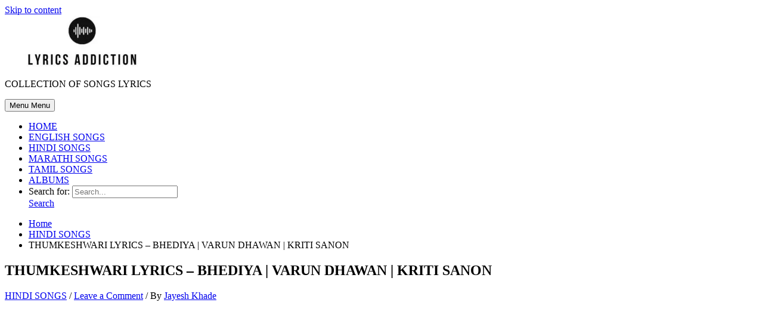

--- FILE ---
content_type: text/html; charset=utf-8
request_url: https://www.google.com/recaptcha/api2/aframe
body_size: 269
content:
<!DOCTYPE HTML><html><head><meta http-equiv="content-type" content="text/html; charset=UTF-8"></head><body><script nonce="AKjhKglQ0J5HXA4Q7o3_MA">/** Anti-fraud and anti-abuse applications only. See google.com/recaptcha */ try{var clients={'sodar':'https://pagead2.googlesyndication.com/pagead/sodar?'};window.addEventListener("message",function(a){try{if(a.source===window.parent){var b=JSON.parse(a.data);var c=clients[b['id']];if(c){var d=document.createElement('img');d.src=c+b['params']+'&rc='+(localStorage.getItem("rc::a")?sessionStorage.getItem("rc::b"):"");window.document.body.appendChild(d);sessionStorage.setItem("rc::e",parseInt(sessionStorage.getItem("rc::e")||0)+1);localStorage.setItem("rc::h",'1769095918456');}}}catch(b){}});window.parent.postMessage("_grecaptcha_ready", "*");}catch(b){}</script></body></html>